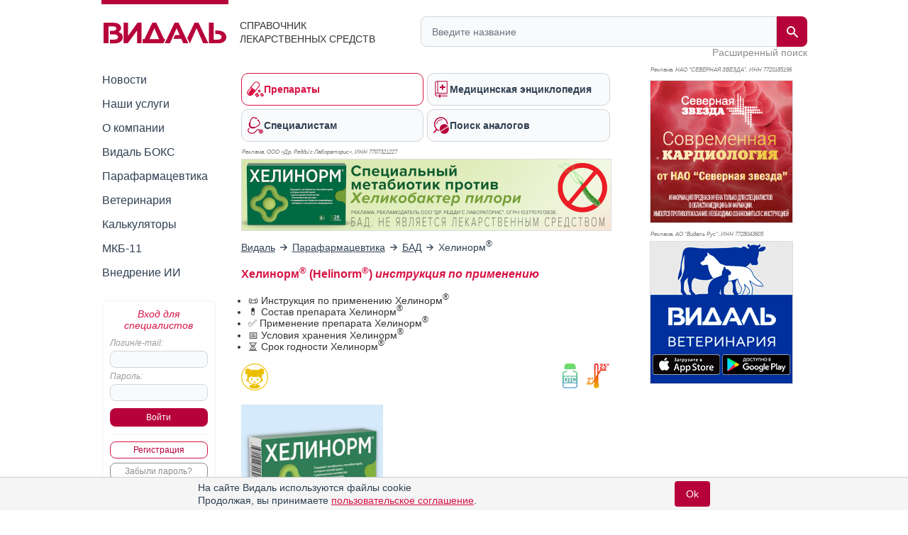

--- FILE ---
content_type: text/html; charset=UTF-8
request_url: https://www.vidal.ru/drugs/helinorm__44015
body_size: 26036
content:
<!DOCTYPE html>

<html lang="ru" prefix="og: https://ogp.me/ns#">
<head>
            <title>Хелинорм инструкция по применению: показания, противопоказания, побочное действие – описание Helinorm капсулы 200 мг: 28 шт. (44015) - справочник препаратов и лекарств</title>
    
    <meta charset="UTF-8"/>
                                                                            <meta name="robots" content="index, follow"/>
                                        
            <meta name="viewport" content="width=1008">
        <link rel="canonical" href="https://www.vidal.ru/drugs/helinorm__44015"/>

    <link rel="apple-touch-icon" sizes="120x120" href="/apple-touch-icon-120x120.png">
    <link rel="apple-touch-icon" sizes="180x180" href="/apple-touch-icon.png">
    <link rel="apple-touch-icon" sizes="152x152" href="/apple-touch-icon-152x152.png">
    <link rel="apple-touch-icon" sizes="144x144" href="/apple-touch-icon-144x144.png">
    <link rel="apple-touch-icon" sizes="114x114" href="/apple-touch-icon-114x114.png">
    <link rel="apple-touch-icon" sizes="76x76" href="/apple-touch-icon-76x76.png">
    <link rel="apple-touch-icon" sizes="72x72" href="/apple-touch-icon-72x72.png">

    <link rel="icon" type="image/png" sizes="32x32" href="/favicon-32x32.png">
    <link rel="icon" type="image/png" sizes="16x16" href="/favicon-16x16.png">
    <link rel="manifest" href="/site.webmanifest">
    <link rel="mask-icon" href="/safari-pinned-tab.svg" color="#b70039">
    <meta name="msapplication-TileColor" content="#ffffff">
            <meta name="theme-color" content="#d71344">
        <link rel="shortcut icon" href="/favicon.ico?v21"/>

                    <meta name="description" content="Хелинорм, капсулы 200 мг. Показания, противопоказания, режим дозирования, побочное действие, передозировка, лекарственное взаимодействие КРАФТ ГРУПП"/>

                <meta name="keywords" content=""/>
        
        <meta property="og:type" content="website"/>
        <meta property="og:site_name" content="Видаль Россия"/>
        <meta property="og:locale" content="ru_RU">
        <meta property="og:url" content="https://www.vidal.ru/drugs/helinorm__44015">
        <meta property="og:image:secure_url" content="https://www.vidal.ru/bundles/appwebmain/images/share/vidal.jpg">
        <meta property="twitter:card" content="summary_large_image" />
        <meta property="twitter:image" content="https://www.vidal.ru/bundles/appwebmain/images/share/vidal.jpg" />

                    
            
    <meta property="og:image" content="https://www.vidal.ru/bundles/appwebmain/images/share/vidal.jpg">
    <meta content="Хелинорм" property="og:title">
    <meta content="Хелинорм, капсулы 200 мг. Показания, противопоказания, режим дозирования, побочное действие, передозировка, лекарственное взаимодействие КРАФТ ГРУПП" property="og:description">

        
        <!--[if lt IE 9]>
        <link rel="stylesheet" type="text/css" href="/bundles/appwebmain/stylesheets/old_ie.css?v21"/>
        <![endif]-->

                                    <link rel="stylesheet" href="/build/css/appDesktop.e0951bb3.css?v21">
                    
        
        <style>
            .color-black {
                color: black !important;
            }

            .no-hover {
                text-decoration: none !important;
            }

            .no-hover:hover {
                text-decoration: none !important;
            }
            #wrapper #yad_right * {
                font-size: 12px !important;
            }

            /* доп кнопки справа */
            #fixed-right {
                display:     flex;
                flex-direction: column;
                align-items: center;
                z-index:     998;
                position:    fixed;
                width:       130px;
                margin-bottom: 5px;
                margin-right: 5px;
                top: auto;
                left: auto;
                right: 20px;
                bottom: 20px;
            }

            #fixed-right .btn-buy {
                opacity: 0.8;
                transition: all 500ms;
            }

            #fixed-right .btn-buy-hidden {
                visibility: hidden;
                opacity: 0;
                transition: all 500ms;
            }

            #fixed-right.fixed-right-no-cookie {
                margin-bottom: 60px !important;
            }
            
            #fixed-right > a {
                border-radius: 50px;
                -moz-border-radius: 50px;
                -webkit-border-radius: 50px;
                background: #a40e38;
            }
                    </style>
    
    <style type="text/css">
    .F7 {
        font-size: 11px !important;
    }
    .without-bullet {
        list-style-type:none;
    }
    .distributor, .infoPages {
        margin-top: 7px;
    }
    .relative {
        position: relative;
    }
    #dosage p img {
        max-height: 400px;
    }
    .mkb {
        margin-top: 6px;
        margin-bottom: 10px;
    }
    .mkb .products-table {
        display: none;
    }
    .division-link {
        display:         table-cell;
        vertical-align:  middle;
        height:          34px;
        padding:         0 24px 0 12px;
        border:          3px solid #eee;
        background:      #eee !important;
        text-decoration: none;
        font-weight:     bold;
        font-family:     'PT Sans Caption', sans-serif;
        font-size:       14px;
        background:      url(/bundles/appwebmain/images/down.png) no-repeat 98% 50%;
    }
    .portfolio-link {
        display:     inline-block;
        background:  #eee;
        font-weight: bold;
        padding:     1px 1px 0 10px;
        border:      2px solid #ddd;
    }
    .portfolio-link > span {
        display:        inline-block;
        vertical-align: top;
        margin:         7px 5px 0 0;
    }
    .portfolio-link:hover {
        border: 2px solid #bbb;
    }
    .closed-info {
        display: none;
    }
    .pictures a {
        display: inline-block;
    }
    /* stars */
    .stars {
        margin:           0 0 20px;
        background-color: beige;
        padding:          7px 8px 4px;
        overflow:         hidden;
    }
    .stars .images {
        float: left;
        width: 105px;
    }
    .stars .group {
        margin-left: 110px;
    }
    .stars > * {
        vertical-align: top;
    }
    .stars span {
        color: #2e3f51;
    }
    .stars img {
        width:   16px;
        display: inline-block;
    }
    h2 {
        display:     inline-block;
        margin:      0;
        font-weight: bold;
        color:       #2e3f51;
        font-size:   15px;
    }
    .vidal .pictures img {
        max-width: 200px !important;
    }
    #composition p {
        margin:10px 0;
    }

    .block-content td {
        min-width: 50px;
    }
</style>
    <style type="text/css">
        .analogs-full {
            display: flex;
            align-items: center;
            align-content: center;
            flex-wrap: wrap;
            justify-content: center;
            gap: 6px;
        }
        @media (max-width: 700px) {
            /*.analogs-full {*/
            /*    min-height: 115px;*/
            /*}*/
            /*.analog-without-interaction {*/
            /*    min-height: 75px;*/
            /*}*/
            /*.analog-without-analogs {*/
            /*    min-height: 75px;*/
            /*}*/
            .analog-without-analogs.analog-without-interaction {
                min-height: 40px;
            }
        }
        .market-block {
            width: 100%;
        }
        .market-block table tr td {
            font-size: 14px;
            padding:   5px 0;
        }
        .market-block table {
            width: 100%;
        }
        .market-price {
            width:      60px;
            text-align: right;
        }
        .market-basket {
            width:      80px;
            text-align: right;
        }
        .market-title {
            text-transform: uppercase;
            color:          #D71344;
            padding:        5px 0;
        }
        .market-organization {
            width: 180px;
        }
        .mkb {
            margin-top: 6px;
        }
        .mkb .products-table {
            display: none;
        }
    </style>

    <script>
        let vidalReadyCallbacks = []
        let vidalCompleteCallbacks = []

        function vidalReady(fn) {
          vidalReadyCallbacks.push(fn)
        }
        function vidalComplete(fn) {
            vidalCompleteCallbacks.push(fn)
        }
    </script>

    <script type="application/ld+json"> {
    "@context": "http://schema.org",
    "@type": "WebSite",
    "url": "https://www.vidal.ru/drugs/helinorm__44015",
    "potentialAction": {
        "@type": "SearchAction",
        "target": "https://www.vidal.ru/search?t=all&bad=on&q={search_term_string}",
        "query-input": "required name=search_term_string"
    }
} </script> <script type="application/ld+json"> {
    "@context": "http://schema.org",
    "@type": "Organization",
    "name": "Видаль",
    "alternateName": "Справочник лекарственных препаратов Видаль",
    "url": "https://www.vidal.ru/drugs/helinorm__44015",
    "sameAs": [
        "https://vk.com/vidalru",
        "https://ok.ru/group/57622762815528",
        "https://vidalru.livejournal.com/",
        "https://vidalru.blogspot.com/"
    ],
    "contactPoint": [{
        "@type": "ContactPoint",
        "telephone": "+7-499-975-12-53",
        "contactType": "customer support"
    }],
    "logo": "https://www.vidal.ru/bundles/appwebmain/images/vidal.png"
} </script>
    <script type="application/ld+json"> {
            "@context": "https://schema.org",
            "@type": "BreadcrumbList",
            "itemListElement":
            [
                                                    {
                "@type": "ListItem",
                "position": 1,
                "item":
                {
                    "@id": "https://www.vidal.ru/",
                    "name": "✅Видаль"
                }
            },                                                            {
                "@type": "ListItem",
                "position": 2,
                "item":
                {
                    "@id": "https://www.vidal.ru/drugs/products/parapharm",
                    "name": "✅Парафармацевтика"
                }
            },                                                            {
                "@type": "ListItem",
                "position": 3,
                "item":
                {
                    "@id": "https://www.vidal.ru/drugs/products/b",
                    "name": "✅БАД"
                }
            }                                                                            ]
        }
    </script>

    <script>window.yaContextCb = window.yaContextCb || []</script>

     </head>

<body>



 
<div id="wrapper" class="wrapper " style="position: relative;">

                                <i></i>
                    
    <div class="mobile_menu">
    <div class="mobile_menu_icon">
        <div></div>
        <div></div>
        <div></div>
        <div></div>
    </div>
    <div class="mobile_menu_search">
        <div class="header__search">
    <form class="header__search-form" method="get" action="/search">
        <input type="hidden" name="t" value="all">
        <input type="hidden" name="bad" value="on">
        <input type="text" class="header__search-input" name="q" autocomplete="off"
               placeholder="Введите название"
               value="">
        <button class="header__search-submit" type="submit">
            <span class="header__search-submit-icon"></span>
        </button>
        <button class="header__search-clear" type="button">
            <svg fill="#ED3C5E" viewBox="0 0 256 256" xml:space="preserve" xmlns="http://www.w3.org/2000/svg"><path d="M137.051,128l75.475-75.475c2.5-2.5,2.5-6.551,0-9.051s-6.551-2.5-9.051,0L128,118.949L52.525,43.475  c-2.5-2.5-6.551-2.5-9.051,0s-2.5,6.551,0,9.051L118.949,128l-75.475,75.475c-2.5,2.5-2.5,6.551,0,9.051  c1.25,1.25,2.888,1.875,4.525,1.875s3.275-0.625,4.525-1.875L128,137.051l75.475,75.475c1.25,1.25,2.888,1.875,4.525,1.875  s3.275-0.625,4.525-1.875c2.5-2.5,2.5-6.551,0-9.051L137.051,128z"></path></svg>
        </button>
    </form>
    <a class="header__search-link" href="/drugs">Расширенный поиск</a>
</div>
    </div>
    <div class="mobile_menu_auth"></div>
</div>

<script type="text/javascript">
  vidalReady(function () {
    document.querySelector('.mobile_menu_icon')
      .addEventListener('click', () => {
        gaSend('send', 'event', 'Меню: мобильная версия', 'click')
      })
  })
</script>

            <div class="header">
    <div class="header__logo">
        <a href="/" class="header__logo-link">
            <img src="/bundles/appwebmain/images/vidal-logo-rus.svg?v21" alt="Vidal Logo" width="173" height="36.9">
        </a>
        <div class="header__logo__content">
            Справочник лекарственных средств
        </div>
    </div>
    <div class="header__description">
        <div class="header__description__content">
            СПРАВОЧНИК<br/>ЛЕКАРСТВЕННЫХ СРЕДСТВ
        </div>
    </div>
    <div class="header__search">
    <form class="header__search-form" method="get" action="/search">
        <input type="hidden" name="t" value="all">
        <input type="hidden" name="bad" value="on">
        <input type="text" class="header__search-input" name="q" autocomplete="off"
               placeholder="Введите название"
               value="">
        <button class="header__search-submit" type="submit">
            <span class="header__search-submit-icon"></span>
        </button>
        <button class="header__search-clear" type="button">
            <svg fill="#ED3C5E" viewBox="0 0 256 256" xml:space="preserve" xmlns="http://www.w3.org/2000/svg"><path d="M137.051,128l75.475-75.475c2.5-2.5,2.5-6.551,0-9.051s-6.551-2.5-9.051,0L128,118.949L52.525,43.475  c-2.5-2.5-6.551-2.5-9.051,0s-2.5,6.551,0,9.051L118.949,128l-75.475,75.475c-2.5,2.5-2.5,6.551,0,9.051  c1.25,1.25,2.888,1.875,4.525,1.875s3.275-0.625,4.525-1.875L128,137.051l75.475,75.475c1.25,1.25,2.888,1.875,4.525,1.875  s3.275-0.625,4.525-1.875c2.5-2.5,2.5-6.551,0-9.051L137.051,128z"></path></svg>
        </button>
    </form>
    <a class="header__search-link" href="/drugs">Расширенный поиск</a>
</div>
</div>
    
    <div class="mobile_menu_content">
    <div class="mobile_menu_hidden">
        <div class="section-menu">
	<a href="/drugs"  class="section-menu__item active">
		<span class="section-menu__item-icon section-menu__item-icon--drugs"></span>
		<span class="section-menu__item-description">Препараты</span>
	</a>
	<a href="/encyclopedia"
	   class="section-menu__item">
		<span class="section-menu__item-icon section-menu__item-icon--articles"></span>
		<span class="section-menu__item-description">Медицинская энциклопедия</span>
	   </a>
	<a href="/vracham" class="section-menu__item">
		<span class="section-menu__item-icon section-menu__item-icon--specialists"></span>
		<span class="section-menu__item-description">Специалистам</span>
	</a>
	<a href="/analog"
	   class="section-menu__item">
		<span class="section-menu__item-icon section-menu__item-icon--analogs"></span>
		<span class="section-menu__item-description">Поиск аналогов</span>
	</a>
</div>
        <div class="mobile_menu_wrap">
            <ul class="sidebar-menu ul">
    <li>
        <a href="/novosti"
           class="">Новости</a>
    </li>
    <li>
        <a href="/services"
           class="">Наши услуги</a>
    </li>
    <li>
        <a href="/about"
           class="">О компании</a>
    </li>
    <li>
        <a href="/vidalbox"
           class=" vidalbox-menu">Видаль БОКС</a>
    </li>
    <li>
        <a href="/drugs/products/parapharm"
           class="">Парафармацевтика</a>
    </li>
            <li class="left-sub-menu-parent">
                
        <a href="/veterinar"
           class="">Ветеринария</a>

            </li>
    <li>
        <a href="/calculators" class="">Калькуляторы</a>
    </li>
    <li>
        <a href="/mkb11" class="">МКБ-11</a>
    </li>

    <li>
        <a href="/about/vidal-ai" class="">Внедрение ИИ</a>
    </li>
</ul>
        </div>
    </div>

    <div class="mobile-auth-popup sliding-popup sliding-popup--hidden">
        <div class="sliding-popup__handle-wrap">
            <div class="sliding-popup__handle"></div>
        </div>
        <div class="mobile-auth-popup__content">
                <div class="auth auth-main">
                    <form id="mobile_auth_form" action="/login" method="POST">
    <div class="auth-info raspberry">Вход для специалистов</div>

    <div class="auth-username">
        <label for="mobile_username" class="form_label">Логин/e-mail:</label>
        <input type="text" id="mobile_username" class="username" name="username" required="required"/>
    </div>

    <div class="auth-password">
        <label for="mobile_password" class="form_label">Пароль:</label>
        <input type="password" id="mobile_password" class="username" name="password" autocomplete="off" required="required"/>
    </div>

    <div class="auth-submit">
        <input type="submit" class="base-button" value="Войти"/>
    </div>
        <div class="auth-fail-message red">Неверный логин<br/> или пароль</div>
</form>

<script type="text/javascript">
    vidalReady(() => {
        document.querySelector('#mobile_username').addEventListener('keypress', e => {
            if (e.keyCode === 13) {
                e.preventDefault()
                document.querySelector('#mobile_password').focus();
            }
        });

        document.querySelector('#mobile_password').addEventListener('keypress', e => {
            if (e.keyCode === 13) {
                document.querySelector('#mobile_auth_form').submit();
            }
        });
    });
</script>
            <div class="go-registration">
    <a class="base-button base-button--light" href="/registration">Регистрация</a>
    <a href="/password-reset" class="base-button base-button--gray">Забыли пароль?</a>
</div>
            </div>

            </div>
    </div>
                
    </div>

            <table class="middle">
            <tr>
                <td class="left-sidebar">
                    
<ul class="sidebar-menu ul">
    <li>
        <a href="/novosti"
           class="">Новости</a>
    </li>
    <li>
        <a href="/services"
           class="">Наши услуги</a>
    </li>
    <li>
        <a href="/about"
           class="">О компании</a>
    </li>
    <li>
        <a href="/vidalbox"
           class=" vidalbox-menu">Видаль БОКС</a>
    </li>
    <li>
        <a href="/drugs/products/parapharm"
           class="">Парафармацевтика</a>
    </li>
            <li class="left-sub-menu-parent">
                
        <a href="/veterinar"
           class="">Ветеринария</a>

            </li>
    <li>
        <a href="/calculators" class="">Калькуляторы</a>
    </li>
    <li>
        <a href="/mkb11" class="">МКБ-11</a>
    </li>

    <li>
        <a href="/about/vidal-ai" class="">Внедрение ИИ</a>
    </li>
</ul>

    <div class="auth auth-main">
                    <form id="desktop_auth_form" action="/login" method="POST">
    <div class="auth-info raspberry">Вход для специалистов</div>

    <div class="auth-username">
        <label for="desktop_username" class="form_label">Логин/e-mail:</label>
        <input type="text" id="desktop_username" class="username" name="username" required="required"/>
    </div>

    <div class="auth-password">
        <label for="desktop_password" class="form_label">Пароль:</label>
        <input type="password" id="desktop_password" class="username" name="password" autocomplete="off" required="required"/>
    </div>

    <div class="auth-submit">
        <input type="submit" class="base-button" value="Войти"/>
    </div>
        <div class="auth-fail-message red">Неверный логин<br/> или пароль</div>
</form>

<script type="text/javascript">
    vidalReady(() => {
        document.querySelector('#desktop_username').addEventListener('keypress', e => {
            if (e.keyCode === 13) {
                e.preventDefault()
                document.querySelector('#desktop_password').focus();
            }
        });

        document.querySelector('#desktop_password').addEventListener('keypress', e => {
            if (e.keyCode === 13) {
                document.querySelector('#desktop_auth_form').submit();
            }
        });
    });
</script>
            <div class="go-registration">
    <a class="base-button base-button--light" href="/registration">Регистрация</a>
    <a href="/password-reset" class="base-button base-button--gray">Забыли пароль?</a>
</div>
            </div>

    

                                            
                                    
        
    
<div id="banners_group_7" ></div>

<script type="text/javascript">
    vidalComplete(() => {
        var url = "/banner-render/7/0/0/0/1/1/0?ProductID=44015&isLogged=0&fromProductID=44015&ipFrom=&cityFrom=&branding=0&infoPageId=0";

        vidalSendPost(
            url,
            '',
            html => {
                document.querySelector('#banners_group_7').innerHTML = html;
                document.querySelectorAll('#banners_group_7 .banner-link').forEach(banner => {
                    vidalWatchBannerScrollInViewport(banner)
                    if(banner.getAttribute('data-gaShowEventEnabled')) {
                        gaSend('send', 'event', 'Показ баннера: ' + banner.getAttribute('data-title'), 'show', banner.getAttribute('data-link'));

                        const showEvent = banner.getAttribute('data-showEvent');
                        if (showEvent.length) {
                            gaSend('send', 'event', showEvent, 'click', banner.getAttribute('data-link'));
                        }
                    }

                    if(banner.getAttribute('data-yandexGoalEnabled') && banner.getAttribute('data-yandexGoalName')) {
                      reachYandexMetrikaGoal(banner.getAttribute('data-yandexGoalName'));
                    }
                });

                vidalSendBannerShowStatistic('#banners_group_7 .banner a')
            }
        );
    })

    vidalReady(() => {
        document.body.addEventListener('click', e => {
            const banner = e.target.closest('#banners_group_7 .banner-link');
            if (!banner) {
              return
            }

            if(banner.getAttribute('data-gaClickEventEnabled')) {
                gaSend('send', 'event', 'Клик баннера: ' + banner.getAttribute('data-title'), 'click', banner.getAttribute('data-link'));

                const clickEvent = banner.getAttribute('data-clickEvent');
                if (clickEvent.length) {
                    gaSend('send', 'event', clickEvent, 'click', banner.getAttribute('data-link'));
                }

            }

            if(banner.getAttribute('data-yandexGoalClickEnabled') && banner.getAttribute('data-yandexGoalNameClick')) {
              reachYandexMetrikaGoal(banner.getAttribute('data-yandexGoalNameClick'));
            }

            vidalOnBannerClick(banner.getAttribute('data-id'));
        });
    });
</script>
    
<style>
    </style>

<script type="text/javascript">
</script>
                </td>
                <td class="main main-layout">
                                                                        <div class="section-menu">
	<a href="/drugs"  class="section-menu__item active">
		<span class="section-menu__item-icon section-menu__item-icon--drugs"></span>
		<span class="section-menu__item-description">Препараты</span>
	</a>
	<a href="/encyclopedia"
	   class="section-menu__item">
		<span class="section-menu__item-icon section-menu__item-icon--articles"></span>
		<span class="section-menu__item-description">Медицинская энциклопедия</span>
	   </a>
	<a href="/vracham" class="section-menu__item">
		<span class="section-menu__item-icon section-menu__item-icon--specialists"></span>
		<span class="section-menu__item-description">Специалистам</span>
	</a>
	<a href="/analog"
	   class="section-menu__item">
		<span class="section-menu__item-icon section-menu__item-icon--analogs"></span>
		<span class="section-menu__item-description">Поиск аналогов</span>
	</a>
</div>
                        
                                                                                        

    <div id="banners_group_13">
        



    
                
            
                
        
                                        
        
                        
                        
                        
                        
        
        
        
                        
                
                                                        
        
        

                            
                                                                                        
                                                                                                                                    
                                <!--noindex-->

                                                                
                                                                
                                <div id="banner_1173" class="banner banner-"
                                     style="width:520px; height:100px; margin-bottom:25px;   ">

                                                                            <div class="banner-comment banner-comment-" style="font-size: 8px">
                                                                                            Реклама. ООО «Др. Редди’с Лабораторис», ИНН&nbsp;770<div style='display: none'>&nbsp;</div>7321227
                                                                                    </div>
                                    
                                                                        
                                                                        
                                    <a href="https://www.ozon.ru/product/helinorm-spetsialnyy-metabiotik-protiv-helikobakter-pilori-dlya-umensheniya-kolichestva-helikobakter-161994251/?utm_source=vidal&amp;utm_medium=category_helicobacter_pylori&amp;utm_campaign=vendor_org_1441972_vidal&amp;erid=2SDnjcAKUzJ"
                                       class="banner-link"
                                       target="_blank"
                                       data-clickEvent="1173-helinorm-atc-click"
                                       data-showEvent="1173-helinorm-atc-show"
                                       data-scrollEvent="1173-helinorm-atc-scroll"
                                       data-gaShowEventEnabled="1"
                                       data-gaClickEventEnabled="1"
                                       data-gaScrollEventEnabled="1"
                                       data-yandexGoalEnabled=""
                                       data-yandexGoalClickEnabled=""
                                       data-yandexGoalScrollEnabled=""
                                       data-yandexGoalName=""
                                       data-yandexGoalNameClick=""
                                       data-yandexGoalNameScroll=""
                                       data-title="Хелинорм АТХ - 010925-310326"
                                       data-link="https://www.ozon.ru/product/helinorm-spetsialnyy-metabiotik-protiv-helikobakter-pilori-dlya-umensheniya-kolichestva-helikobakter-161994251/?utm_source=vidal&amp;utm_medium=category_helicobacter_pylori&amp;utm_campaign=vendor_org_1441972_vidal&amp;erid=2SDnjcAKUzJ"
                                       data-group="banner_1173"
                                       data-id="1173"
                                       data-data="https://www.ozon.ru/product/helinorm-spetsialnyy-metabiotik-protiv-helikobakter-pilori-dlya-umensheniya-kolichestva-helikobakter-161994251/?utm_source=vidal&amp;utm_medium=category_helicobacter_pylori&amp;utm_campaign=vendor_org_1441972_vidal&amp;erid=2SDnjcAKUzJ"
                                       rel=""
                                       style="width:520px; height:100px; ">

                                                                                                                                <img
                                                                                                    src="/upload/banner/helinorm-520x100-x2-010925.jpg"
                                                
                                                alt="БАД для восстановления микрофлоры желудка"
                                                style="width:520px; height:100px"/>
                                            
                                                                            </a>

                                                                                                        </div>

                                
                                                                    <script type="text/javascript">
                                        vidalComplete(function() {
                                                                                            gaSend('send', 'event', 'Показ баннера: Хелинорм АТХ - 010925-310326', 'show', 'https://www.ozon.ru/product/helinorm-spetsialnyy-metabiotik-protiv-helikobakter-pilori-dlya-umensheniya-kolichestva-helikobakter-161994251/?utm_source=vidal&amp;utm_medium=category_helicobacter_pylori&amp;utm_campaign=vendor_org_1441972_vidal&amp;erid=2SDnjcAKUzJ');
                                            
                                            
                                                                                            gaSend('send', 'event', '1173-helinorm-atc-show', 'click', 'https://www.ozon.ru/product/helinorm-spetsialnyy-metabiotik-protiv-helikobakter-pilori-dlya-umensheniya-kolichestva-helikobakter-161994251/?utm_source=vidal&amp;utm_medium=category_helicobacter_pylori&amp;utm_campaign=vendor_org_1441972_vidal&amp;erid=2SDnjcAKUzJ');
                                            
                                            document.querySelectorAll('#banner_1173 .banner-link').forEach(item => {
                                              vidalWatchBannerScrollInViewport(item)
                                            })

                                            document.querySelectorAll('#banner_1173 .banner-link')
                                              .forEach(item => item.addEventListener('click', () => {
                                                                                                gaSend('send', 'event', 'Клик баннера: Хелинорм АТХ - 010925-310326', 'click', 'https://www.ozon.ru/product/helinorm-spetsialnyy-metabiotik-protiv-helikobakter-pilori-dlya-umensheniya-kolichestva-helikobakter-161994251/?utm_source=vidal&amp;utm_medium=category_helicobacter_pylori&amp;utm_campaign=vendor_org_1441972_vidal&amp;erid=2SDnjcAKUzJ');
                                                
                                                                                                gaSend('send', 'event', '1173-helinorm-atc-click', 'click', 'https://www.ozon.ru/product/helinorm-spetsialnyy-metabiotik-protiv-helikobakter-pilori-dlya-umensheniya-kolichestva-helikobakter-161994251/?utm_source=vidal&amp;utm_medium=category_helicobacter_pylori&amp;utm_campaign=vendor_org_1441972_vidal&amp;erid=2SDnjcAKUzJ');
                                                
                                                                                                vidalOnBannerClick('1173');
                                            }))
                                        });
                                    </script>
                                
                                
                                
                                <!--/noindex-->
                                                                                                                                                
        </div>
    <style>
        #banners_group_13 {
            margin: 0px;
            margin-top: 15px;
            margin-bottom: 15px;
        }

        @media (min-width: 950px){
            #banners_group_13 .banner {
                margin: 0px;
            }
        }

        @media (max-width: 350px){
            #banners_group_13 {
                margin-left: -7px !important;
                width: 305px !important;
            }

            #banners_group_13 .banner-link img {
                width: 312px !important;
            }
        }
    </style>
                                                                                    
                                <div class="breadcrumbs">
                                                        <div>
                        <a href="/">
                            <span>Видаль</span>
                        </a>
                    </div>
                
                                    <i></i>
                                                                                    <div>
                        <a href="/drugs/products/parapharm">
                            <span>Парафармацевтика</span>
                        </a>
                    </div>
                
                                    <i></i>
                                                                                    <div>
                        <a href="/drugs/products/b">
                            <span>БАД</span>
                        </a>
                    </div>
                
                                    <i></i>
                                                                                    <span>Хелинорм<SUP>&reg;</SUP></span>
                
                                        </div>

    <style>
        @media (max-width: 600px) {
            .breadcrumbs {
                padding-bottom: 10px;
                overflow: auto;
                overflow-y: hidden;
                white-space: nowrap;
            }
        }

        @media (max-width: 550px) {
            .breadcrumbs {
                max-width: 500px
            }
        }

        @media (max-width: 500px) {
            .breadcrumbs {
                max-width: 460px
            }
        }

        @media (max-width: 480px) {
            .breadcrumbs {
                max-width: 440px
            }
        }

        @media (max-width: 460px) {
            .breadcrumbs {
                max-width: 420px
            }
        }

        @media (max-width: 440px) {
            .breadcrumbs {
                max-width: 400px
            }
        }

        @media (max-width: 420px) {
            .breadcrumbs {
                max-width: 380px
            }
        }

        @media (max-width: 400px) {
            .breadcrumbs {
                max-width: 360px
            }
        }

        @media (max-width: 380px) {
            .breadcrumbs {
                max-width: 340px
            }
        }

        @media (max-width: 360px) {
            .breadcrumbs {
                max-width: 320px
            }
        }

        @media (max-width: 340px) {
            .breadcrumbs {
                max-width: 300px
            }
        }

        @media (max-width: 320px) {
            .breadcrumbs {
                max-width: 300px
            }
        }

    </style>

                                                <div class="content">
                                <div id="vidal" class="vidal">
        
    
                
                                                                
    
    <script type="application/ld+json">
    {
        "@context": "http://schema.org",
        "@type": "Article",
        "mainEntityOfPage": {
            "@type": "WebPage",
            "@id": "https://www.vidal.ru/drugs/helinorm__44015"
        },
        "headline": "Хелинорм®  (Helinorm®)                                             инструкция по применению",
        "publisher": {
            "@type": "Organization",
            "name": "Видаль",
            "logo": {
                "@type": "ImageObject",
                "url": "https://www.vidal.ru/bundles/appwebmain/images/vidal.png",
                "width": 700,
                "height": 482
            }
        },
                "image": {
            "@type": "ImageObject",
            "url": "https://www.vidal.ru/upload/products/34386-helinorm.jpg"
        },
                "description": "Владелец регистрационного удостоверения
                            
                        
                
                    КРАФТ ГРУПП, ООО
                                    (Россия)
                                            
                    
                
                            
                Контакты для обращений
                                                        
                        ДР. РЕДДИ`С ЛАБОРАТОРИС ЛТД.
                                            (Индия)
                                                
            


            
        
    
                    Лекарственная форма
            
    
    
        
    
        
                            БАД
                    
        
            Хелинорм®
        
        
            
                                    Капсулы 200 мг: 28 шт.
                            
            рег. №: AM.01.07.01.003.R.000334.03.24
                                    от 19.03.24
                                                    - Бессрочно
                            
            
                    
    

    

            
            Форма выпуска, упаковка и состав
             продукта             Хелинорм®Капсулы массой 324 мг.1 капс.инактивированные бактерии пробиотического штамма Lactobacillus reuteri DSM 17648200 мгВспомогательные вещества: лактоза (носитель), компоненты капсулы: желатин, титана диоксид (E171) (краситель)*; кремния диоксид (E551) (антислеживающий агент).* для капсул белого цвета.14 шт. – блистеры (2) - пачки картонные.                                
                                    Групповая принадлежность:
                        
                
                    БАД для восстановления микрофлоры желудка
                
            
            
        
        Свойства
        Биологически активная добавка к пище Хелинорм® - инновационное средство для борьбы с бактериями Хеликобактер пилори (Helicobacter pylori), основной причиной язвы и гастрита.Хеликобактер пилори - это патогенная бактерия, которой инфицировано более 50% населения всего мира*. Инфицирование Хеликобактер пилори может привести к воспалению слизистой желудка и двенадцатиперстной кишки.Многие случаи язв желудка и двенадцатиперстной кишки, гастритов, дуоденитов, рака желудка этиологически связаны с инфекцией Хеликобактер пилори. В результате многолетних исследований немецкие ученые открыли особенный штамм лактобактерий, который обладает специфическим антихеликобактерным действием. Именно он является действующим началом средства Хелинорм®.Особенность данных лактобактерий состоит в том, что они распознают поверхностные рецепторы клеточной стенки Хеликобактер пилори и связываются с ними. Образуются так называемые коагрегаты, которые естественным образом, через желудочно-кишечный тракт, выводятся из организма. В результате снижается уровень Хеликобактер пилори в организме, что способствует уменьшению риска возникновения заболеваний желудка и двенадцатиперстной кишки.Хелинорм® является метабиотиком (содержит не живые бактерии, а их метаболиты, в данном случае - метаболиты лактобактерий), поэтому, попадая в желудок, начинает действовать сразу и способствует:уменьшению количества Хеликобактер пилори (Helicobacter pylori) в желудке; снижению риска возникновения язвы и гастрита; устранению дискомфорта в желудке и улучшению пищеварения; поддержке баланса микрофлоры желудка. 
    
    
        Область применения
                             продукта                 Хелинорм®
                    
        
            в качестве биологически активной добавки к пище - содержащей метаболиты пробиотического штамма лактобактерий (в т.ч. нуклеотиды). 
        
    
    
        Открыть список кодов МКБ
        
            
                
                    Код МКБ-10
                    Показание
                
                                                                            
                        E63
                        Другие виды недостаточности питания
                    
                            

                    
    


    
        Рекомендации по применению
        
            Внутрь, во время еды.Взрослым - по 1 капсуле 2 раза/сут, детям старше 6 лет - по 1 капсуле 1 раз/сут. Продолжительность приема - 4 недели.
        
    


    
        Противопоказания
        
            индивидуальная непереносимость компонентов продукта.
        
    
    
        Особые указания
        
            Биологически активная добавка к пище. Не является лекарственным средством.Перед применением рекомендуется проконсультироваться с врачом. Перед применением БАД детьми - с врачом-педиатром.
        
    


    
            
            Условия реализации
            
                Места реализации определяются национальным законодательством государств-членов Евразийского экономического союза.
            
        
    
    
        
            Условия хранения              продукта             Хелинорм®
        
        
            Продукт следует хранить в сухом, недоступном для детей месте при температуре не выше 25°С. 
        
    

    
        
            Срок годности              продукта             Хелинорм®
            
        
            Срок годности - 3 года.
        
    




    vidalReady(function() {
        document.querySelectorAll(a.mkb-11-link).forEach(item =&gt; {
            const code = item.getAttribute(data-code)

            if (code) {
                item.setAttribute(href, /drugs/mkb11/ + code)
            }
        })
    });" ,
        "about": [
            "Препараты"
        ],
        "isPartOf": [
            "Препараты"
        ]
    }
    </script>


    <div class="schema">
        <h1>                                                        Хелинорм<SUP>&reg;</SUP>  (Helinorm<SUP>&reg;</SUP>)                                             <span style="color:#d71344">инструкция по применению</span>
                                                            </h1>

        <ul style="margin: 0px; padding: 0px; padding-left: 10px;">
    <li>&#128220; Инструкция по применению Хелинорм<SUP>&reg;</SUP></li>
<li>&#128138; Состав препарата Хелинорм<SUP>&reg;</SUP></li>
<li>&#9989; Применение препарата Хелинорм<SUP>&reg;</SUP></li>
    <li>&#128197; Условия хранения Хелинорм<SUP>&reg;</SUP></li>
    <li>&#9203; Срок годности Хелинорм<SUP>&reg;</SUP></li>
</ul>
<br/>

        
            

	        
    
<div id="banners_group_11" ></div>

<script type="text/javascript">
    vidalComplete(() => {
        var url = "/banner-render/11/0/0/0/1/1/0?ProductID=44015&isLogged=0&fromProductID=0&ipFrom=&cityFrom=&branding=0&infoPageId=0";

        vidalSendPost(
            url,
            '',
            html => {
                document.querySelector('#banners_group_11').innerHTML = html;
                document.querySelectorAll('#banners_group_11 .banner-link').forEach(banner => {
                    vidalWatchBannerScrollInViewport(banner)
                    if(banner.getAttribute('data-gaShowEventEnabled')) {
                        gaSend('send', 'event', 'Показ баннера: ' + banner.getAttribute('data-title'), 'show', banner.getAttribute('data-link'));

                        const showEvent = banner.getAttribute('data-showEvent');
                        if (showEvent.length) {
                            gaSend('send', 'event', showEvent, 'click', banner.getAttribute('data-link'));
                        }
                    }

                    if(banner.getAttribute('data-yandexGoalEnabled') && banner.getAttribute('data-yandexGoalName')) {
                      reachYandexMetrikaGoal(banner.getAttribute('data-yandexGoalName'));
                    }
                });

                vidalSendBannerShowStatistic('#banners_group_11 .banner a')
            }
        );
    })

    vidalReady(() => {
        document.body.addEventListener('click', e => {
            const banner = e.target.closest('#banners_group_11 .banner-link');
            if (!banner) {
              return
            }

            if(banner.getAttribute('data-gaClickEventEnabled')) {
                gaSend('send', 'event', 'Клик баннера: ' + banner.getAttribute('data-title'), 'click', banner.getAttribute('data-link'));

                const clickEvent = banner.getAttribute('data-clickEvent');
                if (clickEvent.length) {
                    gaSend('send', 'event', clickEvent, 'click', banner.getAttribute('data-link'));
                }

            }

            if(banner.getAttribute('data-yandexGoalClickEnabled') && banner.getAttribute('data-yandexGoalNameClick')) {
              reachYandexMetrikaGoal(banner.getAttribute('data-yandexGoalNameClick'));
            }

            vidalOnBannerClick(banner.getAttribute('data-id'));
        });
    });
</script>
	
        

                            
<div class="conditions ">
            <div>
            
            
            
            
                            <a href="#child" class="smooth-scroll" >
                    <div class="tooltip">
                        <img width="38" height="38" alt="C осторожностью применяется у детей"
                             src="/product-icon/conditions/child-y.svg" />
                        <span class="tooltip-text">C осторожностью применяется у детей</span>
                    </div>
                </a>
            
            
                    </div>
        <div>
        
            <div class="tooltip">
            <img width="35" height="35"
                 alt="Без рецепта"
                 class="small"
                 src="/product-icon/conditions/otc.svg"
            />
            <span class="tooltip-text">Без рецепта</span>
        </div>

        
        
        
                                    <a href="#storage_conditions" class="smooth-scroll">
            
                            <div class="tooltip">
            
                            <img class="small" width="35" height="35" alt="от 2 до 25 °С"
                     src="/product-icon/temperature/2-25.svg" />
            
                            <span class="tooltip-text">Температура хранения: от 2 до 25 °С</span>
                </div>
            
                            </a>
                        </div>
</div>
        
                
        

            


                
        
    <div class="pictures block">
                                                                                        
                <a href="/upload/products/34386-helinorm.jpg?v=1766408688">
                    <img src="/upload/products/34386-helinorm.jpg?v=1766408688" alt="Хелинорм инструкция по применению" title="Хелинорм инструкция по применению"
                         width="500"                            height="500"                    />
                </a>
                        </div>

                    





    
        <div class="anons relative">
            
                                                            <div class="anons-head">
                        <span>Описание биологически активной добавки</span>

                                                    <span class="anons-product">Хелинорм<SUP>&reg;</SUP></span>
                                                            <span>(Helinorm<SUP>&reg;</SUP>)</span>
                                                                        </div>
                    <div class="anons-content">
                                                    Основано на официально утвержденных материалах и подготовлено для электронного издания справочника Видаль 2025 года, дата обновления: 2025.08.07                                             </div>
                            
            </div>

            
            <nav class="navigation">
	<i></i>

	<ul class="navigation-items">
					<li><a href="#influence">Свойства</a></li>
		
					<li><a href="#indication">Область применения</a></li>
		
							<li><a href="#dosage">Рекомендации по применению</a></li>
		
				
							<li><a href="#contra">Противопоказания</a></li>
		
				
							<li><a href="#special">Особые указания</a></li>
				                            <li><a href="#storage_conditions">Условия хранения</a></li>
        
                            <li><a href="#storage_time">Срок годности</a></li>
        
							<li><a href="#pharm">Условия реализации</a></li>
		
                    <div><a href="#info-pages">Контакты для обращений</a></div>
        
			</ul>

        </nav>

<script type="text/javascript">
  vidalReady(function() {
    document.querySelectorAll('.conditions a, .navigation a').forEach(item => {
      item.addEventListener('click', () => {
        const selector = item.getAttribute('href')
        const el = document.querySelector(selector)
        el.classList.add('block-highlight');
        setTimeout(function() { el.classList.remove('block-highlight'); }, 2000);
      });
    })
  });
</script>
        
        <div>
                <div class="block firms">
                            <h2 class="block-head">
                                    Владелец регистрационного удостоверения:
                            </h2>
                        <div class="owners">
                <a href="/drugs/firm/8217" class="no-underline">
                    КРАФТ ГРУПП, ООО</a>
                                    <span class="small">(Россия)</span>
                                            </div>
                    
                
                            <div class="infoPages">
                <h2 class="block-head">Контакты для обращений:</h2><br/>
                                                        <a href="/drugs/company/19"
                       class="no-underline">
                        ДР. РЕДДИ`С ЛАБОРАТОРИС ЛТД.</a>
                                            <span class="small">(Индия)</span>
                                                </div>
            </div>


            <div class="block" id="forms">
        
    <h2 class="block-head">
                    Лекарственная форма
            </h2>
    <br/>
    <div class="block-content">
        <table class="products-table-short products-table" id="products">
    <tr>
        <td class="products-table-loz">
                            <span class="bads" title="Биологически активная добавка">БАД</span>
                    </td>
        <td class="products-table-name">
            Хелинорм<SUP>&reg;</SUP>
        </td>
        <td class="products-table-zip" style="max-width:inherit">
            <div>
                                    Капсулы 200 мг: 28 шт.
                            </div>
            <span>рег. №: AM.01.07.01.003.R.000334.03.24
                                    от 19.03.24
                                                    <i>- Бессрочно</i>
                            </span>
            
                    </td>
    </tr>
</table>
    </div>
</div>
            <div class="block" id="composition"><h2 class="block-head">
            Форма выпуска, упаковка и состав
             продукта             Хелинорм<SUP>&reg;</SUP></h2><br/><div class="block-content composition"><P><B><I>Капсулы</I></B> массой 324 мг.</P><div class='scroll'><div class='scroll'><TABLE width="100%" border="1"><TR><TD></TD><TD><B>1 капс.</B></TD></TR><TR><TD>инактивированные бактерии пробиотического штамма Lactobacillus reuteri DSM 17648</TD><TD>200 мг</TD></TR></TABLE></div></div><P><i class="pring">Вспомогательные вещества</i>: лактоза (носитель), компоненты капсулы: желатин, титана диоксид (E171) (краситель)*; кремния диоксид (E551) (антислеживающий агент).</P><P class="F7">* для капсул белого цвета.</P><P>14 шт. – блистеры (2) - пачки картонные.</P></div></div>
                                            <div class="block" id="clphgroup">
                                    <span class="block-head">Групповая принадлежность:</span>
                        <span class="block-content">
                <a href="/drugs/clinic-group/1872" class="no-underline">
                    БАД для восстановления микрофлоры желудка
                </a>
            </span>
            </div>
        <div class="block" id="influence">
        <div class="block-head">Свойства</div>
        <div class="block-content"><P>Биологически активная добавка к пище Хелинорм<SUP>&reg;</SUP> - инновационное средство для борьбы с бактериями Хеликобактер пилори (Helicobacter pylori), основной причиной язвы и гастрита.</P><P>Хеликобактер пилори - это патогенная бактерия, которой инфицировано более 50% населения всего мира*. Инфицирование Хеликобактер пилори может привести к воспалению слизистой желудка и двенадцатиперстной кишки.</P><P>Многие случаи язв желудка и двенадцатиперстной кишки, гастритов, дуоденитов, рака желудка этиологически связаны с инфекцией Хеликобактер пилори. </P><P>В результате многолетних исследований немецкие ученые открыли особенный штамм лактобактерий, который обладает специфическим антихеликобактерным действием. Именно он является действующим началом средства Хелинорм<SUP>&reg;</SUP>.</P><P>Особенность данных лактобактерий состоит в том, что они распознают поверхностные рецепторы клеточной стенки Хеликобактер пилори и связываются с ними. Образуются так называемые коагрегаты, которые естественным образом, через желудочно-кишечный тракт, выводятся из организма. В результате снижается уровень Хеликобактер пилори в организме, что способствует уменьшению риска возникновения заболеваний желудка и двенадцатиперстной кишки.</P><P>Хелинорм<SUP>&reg;</SUP> является метабиотиком (содержит не живые бактерии, а их метаболиты, в данном случае - метаболиты лактобактерий), поэтому, попадая в желудок, начинает действовать сразу и способствует:</P><UL><LI>уменьшению количества Хеликобактер пилори (Helicobacter pylori) в желудке; </LI><LI>снижению риска возникновения язвы и гастрита; </LI><LI>устранению дискомфорта в желудке и улучшению пищеварения; </LI><LI>поддержке баланса микрофлоры желудка. </LI></UL></div>
    </div>
    <div class="block" id="indication">
        <div class="block-head">Область применения
                             продукта                 Хелинорм<SUP>&reg;</SUP>
                    </div>
        <div class="block-content">
            <UL><LI>в качестве биологически активной добавки к пище - содержащей метаболиты пробиотического штамма лактобактерий (в т.ч. нуклеотиды). </LI></UL>
        </div>
    </div>
    <div class="mkb">
        <a href="#" class="mkb-show btn-red-revert"><b>Открыть список кодов МКБ</b></a>
        <div class="products-table">
            <table>
                <tr class="products-table-header">
                    <td style="width:78px">Код МКБ-10</td>
                    <td>Показание</td>
                </tr>
                                                                            <tr>
                        <td>E63</td>
                        <td><a href="/drugs/nosology/e63"
                               class="no-underline">Другие виды недостаточности питания</a></td>
                    </tr>
                            </table>

                    </div>
    </div>


    <div class="block" id="dosage">
        <div class="block-head">Рекомендации по применению</div>
        <div class="block-content">
            <P>Внутрь, во время еды.</P><P><B>Взрослым</B> - по 1 капсуле 2 раза/сут, <B>детям старше 6 лет</B> - по 1 капсуле 1 раз/сут. Продолжительность приема - 4 недели.</P>
        </div>
    </div>

            
<style>
    .yad .banner-comment {
        margin-bottom: 5px;
    }
</style>
<!--noindex-->
<div id="yad_right" class="yad">
            <div class="banner-comment hide">Реклама</div>
        <!-- Yandex.RTB R-A-49912-1 -->
        <div id="yandex_rtb_R-A-49912-1"></div>
        <script>
          window.yaContextCb.push(()=>{
            Ya.Context.AdvManager.render({
              renderTo: 'yandex_rtb_R-A-49912-1',
              blockId: 'R-A-49912-1',
              onRender: function(data) {
                document.querySelectorAll("#yad_right .banner-comment").forEach(item => {
                  item.classList.remove('hide');
                })
              }
            })
          })
        </script>
    
    </div>
<!--/noindex-->

    
    <div class="block" id="contra">
        <div class="block-head">Противопоказания</div>
        <div class="block-content">
            <UL><LI>индивидуальная непереносимость компонентов продукта.</LI></UL>
        </div>
    </div>
    <div class="block" id="special">
        <div class="block-head">Особые указания</div>
        <div class="block-content">
            <P>Биологически активная добавка к пище. Не является лекарственным средством.</P><P>Перед применением рекомендуется проконсультироваться с врачом. Перед применением БАД детьми - с врачом-педиатром.</P>
        </div>
    </div>


    
            <div class="block" id="pharm">
            <h2 class="block-head">Условия реализации</h2>
            <div class="block-content">
                Места реализации определяются национальным законодательством государств-членов Евразийского экономического союза.
            </div>
        </div>
    
    <div class="block" id="storage_conditions">
        <h2 class="block-head">
            Условия хранения              продукта             Хелинорм<SUP>&reg;</SUP>
        </h2>
        <div class="block-content">
            <P>Продукт следует хранить в сухом, недоступном для детей месте при температуре не выше 25&deg;С. 
        </div>
    </div>

    <div class="block" id="storage_time">
        <h2 class="block-head">
            Срок годности              продукта             Хелинорм<SUP>&reg;</SUP>
            </h2>
        <div class="block-content">
            Срок годности - 3 года.</P>
        </div>
    </div>



<script type="text/javascript">
    vidalReady(function() {
        document.querySelectorAll('a.mkb-11-link').forEach(item => {
            const code = item.getAttribute('data-code')

            if (code) {
                item.setAttribute('href', '/drugs/mkb11/' + code)
            }
        })
    });
</script>
                                    </div>
    </div>

        <div class="block" id="validated-by">
        <span class="validated-by__title">Проверено врачом-экспертом</span>
        <a href="/about/editorial-office/yudinceva-mariya-sergeevna">
        <span class="validated-by-author">
                            <span class="validated-by-author-photo-wrap">
                    <img width="48" height="48" src="/upload/photo/udincevam-small-small.png" alt="Юдинцева Мария Сергеевна"/>
                    <span class="validated-by-author-check"></span>
                </span>
                        <span class="validated-by-author-info">
                <span class="validated-by-author-name">
                    Юдинцева Мария Сергеевна
                </span>
                <span>
                    кандидат медицинских наук,                    стаж 40 лет                </span>
            </span>
        </span>
        </a>
    </div>

    <script>
        vidalReady(function() {
            var validatedSended = false;
            window.addEventListener('scroll', function(e) {
                if (!validatedSended) {
                    var validatedFooter = document.getElementById("validated-by");
                    var validatedPosition = validatedFooter.getBoundingClientRect().top + 25;

                    if (validatedPosition < window.innerHeight) {
                        validatedSended = true;
                                                                    }
                }
            });
        });
    </script>


            <div class="block" id="info-pages-header">
        <h2 class="block-head">Контакты для обращений</h2>
    </div>

    <div class="infoPages" id="info-pages">
                    <h2 class="block-head">
                <a href="/drugs/company/19">ДР. РЕДДИ`С ЛАБОРАТОРИС ЛТД.</a>
                <span>                    (Индия)</span>
            </h2><br/>
            <table class="infopage">
                <tr>
                                                                                                                        <td class="infopage-logo">
                                <img alt="ДР. РЕДДИ`С ЛАБОРАТОРИС ЛТД." data-src="/upload/companies/16978-dr_reddys.jpg?v21"
                                     src="[data-uri]"  class="change-img-after-load"/>
                            </td>
                                                            </tr>
                <tr>
                    <td class="infopage-about">
                                                    
<P>Представительство в России<BR />115035 Москва,<BR />Овчинниковская наб., д. 20, стр. 1, эт. 6<BR />Тел.: +7 (495) 783-29-01<BR />E-mail: info@drreddys.ru</P>
                                            </td>
                </tr>
            </table>
            </div>


<style>
    .companyAddressTable {
        width: 100%;
        border-collapse: collapse;
        font-size: 12px;
    }
    .companyAddressTable td{
        border: 1px solid #cfcfcf;
        padding: 7px 10px;
    }
    .company-address-hidden {
        display: none;
    }
</style>



<style>
    .infopage-logo {
        padding-right:35px;
        padding-top:15px;
        padding-bottom:15px;
    }

     .infopage .infopage-logo img {
         max-width: 225px;
     }
</style>


    


    
<div class="share-buttons">
    <div class="bold">
        Сохраните у себя
            </div>

    <div class="shares">
        <a href="https://vk.com/share.php?url=https://www.vidal.ru/drugs/helinorm__44015&title=%D0%A5%D0%B5%D0%BB%D0%B8%D0%BD%D0%BE%D1%80%D0%BC&description=%D0%A5%D0%B5%D0%BB%D0%B8%D0%BD%D0%BE%D1%80%D0%BC%2C%20%D0%BA%D0%B0%D0%BF%D1%81%D1%83%D0%BB%D1%8B%20200%20%D0%BC%D0%B3.%20%D0%9F%D0%BE%D0%BA%D0%B0%D0%B7%D0%B0%D0%BD%D0%B8%D1%8F%2C%20%D0%BF%D1%80%D0%BE%D1%82%D0%B8%D0%B2%D0%BE%D0%BF%D0%BE%D0%BA%D0%B0%D0%B7%D0%B0%D0%BD%D0%B8%D1%8F%2C%20%D1%80%D0%B5%D0%B6%D0%B8%D0%BC%20%D0%B4%D0%BE%D0%B7%D0%B8%D1%80%D0%BE%D0%B2%D0%B0%D0%BD%D0%B8%D1%8F%2C%20%D0%BF%D0%BE%D0%B1%D0%BE%D1%87%D0%BD%D0%BE%D0%B5%20%D0%B4%D0%B5%D0%B9%D1%81%D1%82%D0%B2%D0%B8%D0%B5%2C%20%D0%BF%D0%B5%D1%80%D0%B5%D0%B4%D0%BE%D0%B7%D0%B8%D1%80%D0%BE%D0%B2%D0%BA%D0%B0%2C%20%D0%BB%D0%B5%D0%BA%D0%B0%D1%80%D1%81%D1%82%D0%B2%D0%B5%D0%BD%D0%BD%D0%BE%D0%B5%20%D0%B2%D0%B7%D0%B0%D0%B8%D0%BC%D0%BE%D0%B4%D0%B5%D0%B9%D1%81%D1%82%D0%B2%D0%B8%D0%B5%20%D0%9A%D0%A0%D0%90%D0%A4%D0%A2%20%D0%93%D0%A0%D0%A3%D0%9F%D0%9F%20." target="_blank"
           title="Поделиться в ВКонтакте" class="social first" rel="nofollow">
            <img alt="Поделиться в ВКонтакте" src="data:image/svg+xml,%3C%3Fxml version='1.0' encoding='utf-8'%3F%3E%3C!-- Generator: Adobe Illustrator 23.1.0, SVG Export Plug-In . SVG Version: 6.00 Build 0) --%3E%3Csvg version='1.1' id='Слой_1' xmlns='http://www.w3.org/2000/svg' xmlns:xlink='http://www.w3.org/1999/xlink' x='0px' y='0px' viewBox='0 0 14.17 14.17' style='enable-background:new 0 0 14.17 14.17;' xml:space='preserve'%3E%3Cstyle type='text/css'%3E .st0%7Bfill:%23B7013A;%7D%0A%3C/style%3E%3Cg%3E%3Cpath class='st0' d='M7.72,11.51c-4.84,0-7.6-3.32-7.72-8.84h2.43c0.08,4.05,1.87,5.77,3.28,6.13V2.66h2.28v3.5 c1.4-0.15,2.87-1.74,3.36-3.5h2.28c-0.38,2.16-1.97,3.75-3.11,4.41c1.13,0.53,2.95,1.92,3.64,4.44h-2.51 c-0.54-1.68-1.89-2.98-3.66-3.16v3.16H7.72z'/%3E%3C/g%3E%3C/svg%3E%0A" />
        </a>

        <!-- Odnoklassniki -->
        <a href="https://connect.ok.ru/offer?url=https://www.vidal.ru/drugs/helinorm__44015&title=%D0%A5%D0%B5%D0%BB%D0%B8%D0%BD%D0%BE%D1%80%D0%BC"
        target="_blank" title="Поделиться в Однокласники" class="social" rel="nofollow">
            <img alt="Поделиться в Однокласники" src="data:image/svg+xml,%3C%3Fxml version='1.0' encoding='utf-8'%3F%3E%3C!-- Generator: Adobe Illustrator 23.1.0, SVG Export Plug-In . SVG Version: 6.00 Build 0) --%3E%3Csvg version='1.1' id='Слой_1' xmlns='http://www.w3.org/2000/svg' xmlns:xlink='http://www.w3.org/1999/xlink' x='0px' y='0px' viewBox='0 0 14.17 14.17' style='enable-background:new 0 0 14.17 14.17;' xml:space='preserve'%3E%3Cstyle type='text/css'%3E .st0%7Bfill:%23B7013A;%7D%0A%3C/style%3E%3Cg%3E%3Cg%3E%3Cpath class='st0' d='M7.15,0C5.12,0,3.47,1.64,3.47,3.67c0,2.03,1.64,3.67,3.67,3.67s3.67-1.64,3.67-3.67 C10.82,1.64,9.17,0,7.15,0z M7.15,5.19c-0.84,0-1.52-0.68-1.52-1.52s0.68-1.52,1.52-1.52s1.52,0.68,1.52,1.52S7.98,5.19,7.15,5.19 z'/%3E%3C/g%3E%3Cg%3E%3Cg%3E%3Cpath class='st0' d='M8.44,10.27c1.47-0.3,2.35-1,2.4-1.03c0.43-0.35,0.5-0.97,0.15-1.4c-0.35-0.43-0.97-0.5-1.4-0.15 C9.58,7.68,8.64,8.4,7.1,8.41c-1.55,0-2.51-0.72-2.51-0.73C4.15,7.33,3.52,7.4,3.18,7.83C2.83,8.26,2.9,8.89,3.33,9.23 c0.05,0.04,0.96,0.75,2.48,1.04l-2.11,2.2c-0.38,0.4-0.37,1.03,0.03,1.41c0.19,0.19,0.44,0.28,0.69,0.28 c0.26,0,0.52-0.1,0.72-0.31l1.96-2.08l2.15,2.1c0.39,0.39,1.02,0.39,1.41,0c0.39-0.39,0.39-1.02,0-1.41L8.44,10.27z'/%3E%3C/g%3E%3Cg%3E%3Cpath class='st0' d='M7.1,8.41C7.09,8.41,7.1,8.41,7.1,8.41C7.09,8.41,7.1,8.41,7.1,8.41z'/%3E%3C/g%3E%3C/g%3E%3C/g%3E%3C/svg%3E%0A" />
        </a>

        <!-- Telegram -->
        <a href="https://t.me/share/url?url=https://www.vidal.ru/drugs/helinorm__44015&text=%D0%A5%D0%B5%D0%BB%D0%B8%D0%BD%D0%BE%D1%80%D0%BC%20Текст%20описания%20на%20сайте%20vidal.ru:%20https://www.vidal.ru/drugs/helinorm__44015"
        target="_blank" title="Поделиться в Телеграм" class="social" rel="nofollow">
            <img alt="Поделиться в Телеграм" src="data:image/svg+xml,%3C%3Fxml version='1.0' encoding='utf-8'%3F%3E%3C!-- Generator: Adobe Illustrator 23.1.0, SVG Export Plug-In . SVG Version: 6.00 Build 0) --%3E%3Csvg version='1.1' id='Слой_1' xmlns='http://www.w3.org/2000/svg' xmlns:xlink='http://www.w3.org/1999/xlink' x='0px' y='0px' viewBox='0 0 14.17 14.17' style='enable-background:new 0 0 14.17 14.17;' xml:space='preserve'%3E%3Cstyle type='text/css'%3E .st0%7Bfill-rule:evenodd;clip-rule:evenodd;fill:%23B7013A;%7D%0A%3C/style%3E%3Cg%3E%3Cpath class='st0' d='M0.97,6.28C4.77,4.63,7.31,3.53,8.58,3c3.62-1.51,4.38-1.77,4.87-1.78c0.11,0,0.35,0.02,0.51,0.15 c0.13,0.11,0.16,0.25,0.18,0.36c0.02,0.11,0.04,0.34,0.02,0.51c-0.2,2.06-1.04,7.08-1.48,9.38c-0.18,0.98-0.54,1.3-0.89,1.34 c-0.76,0.07-1.34-0.5-2.06-0.98c-1.15-0.75-1.79-1.22-2.91-1.96C5.52,9.17,6.36,8.7,7.1,7.94c0.2-0.2,3.53-3.24,3.6-3.51 c0.01-0.03,0.01-0.16-0.07-0.23c-0.08-0.07-0.18-0.04-0.27-0.02c-0.12,0.02-1.95,1.24-5.5,3.64C4.34,8.18,3.87,8.36,3.45,8.34 C2.98,8.33,2.09,8.08,1.42,7.87C0.6,7.61-0.05,7.46,0,7.01C0.04,6.77,0.36,6.53,0.97,6.28z'/%3E%3C/g%3E%3C/svg%3E%0A" />
        </a>

        <!-- LiveJournal -->
        <a href="https://www.livejournal.com/update.bml?subject=%D0%A5%D0%B5%D0%BB%D0%B8%D0%BD%D0%BE%D1%80%D0%BC%2C%20%D0%BA%D0%B0%D0%BF%D1%81.%20200%20%D0%BC%D0%B3%3A%2028%20%D1%88%D1%82.&event=Текст%20описания%20на%20сайте%20vidal.ru:%20https://www.vidal.ru/drugs/helinorm__44015&url=https://www.vidal.ru/drugs/helinorm__44015"
           target="_blank" title="Опубликовать в LiveJournal" class="social" rel="nofollow">
            <img alt="Опубликовать в LiveJournal" src="data:image/svg+xml,%3C%3Fxml version='1.0' encoding='utf-8'%3F%3E%3C!-- Generator: Adobe Illustrator 23.1.0, SVG Export Plug-In . SVG Version: 6.00 Build 0) --%3E%3Csvg version='1.1' id='Слой_1' xmlns='http://www.w3.org/2000/svg' xmlns:xlink='http://www.w3.org/1999/xlink' x='0px' y='0px' viewBox='0 0 14.17 14.17' style='enable-background:new 0 0 14.17 14.17;' xml:space='preserve'%3E%3Cstyle type='text/css'%3E .st0%7Bfill:%23B7013A;%7D%0A%3C/style%3E%3Cg%3E%3Cpath class='st0' d='M7.53,0.91C7.53,0.91,7.53,0.91,7.53,0.91L7.53,0.91c-0.94,0-1.82,0.19-2.64,0.55L3.44,0 C1.9,0.68,0.67,1.91,0,3.46l1.46,1.46c0.67-1.55,1.9-2.78,3.44-3.46l5.28,5.28c0.04,0.02,0.08,0.05,0.1,0.1l0.02,0.02 c0,0,0,0-0.01,0c0,0.01,0.01,0.02,0.01,0.03l0.38,1.81c0,0,0,0,0,0l0.52,2.53l-2.52-0.52c0,0,0,0,0,0l-1.8-0.39 c-0.01,0-0.02-0.01-0.02-0.01c0,0,0,0.01-0.01,0.01l-0.03-0.03c-0.03-0.02-0.06-0.05-0.08-0.08L1.46,4.91 C1.09,5.74,0.9,6.64,0.9,7.55c0,3.66,2.98,6.63,6.64,6.63c3.66,0,6.63-2.97,6.63-6.64C14.17,3.88,11.2,0.91,7.53,0.91z'/%3E%3Cpath class='st0' d='M8.88,10.31c0.34-0.6,0.83-1.09,1.43-1.44c-0.01-0.01-0.01-0.02-0.02-0.04l-0.38-1.8 C8.68,7.67,7.68,8.68,7.05,9.91l1.79,0.39C8.86,10.3,8.87,10.31,8.88,10.31z'/%3E%3C/g%3E%3C/svg%3E%0A" />
        </a>

        <!-- Save Link -->
        <a href="#" class="copy-link-to-clipboard social tooltip" title="Скопировать ссылку" rel="nofollow" data-no-tooltip="true">
            <img alt="Скопировать ссылку" src="data:image/svg+xml,%3C%3Fxml version='1.0' encoding='utf-8'%3F%3E%3C!-- Generator: Adobe Illustrator 23.1.0, SVG Export Plug-In . SVG Version: 6.00 Build 0) --%3E%3Csvg version='1.1' id='Слой_1' xmlns='http://www.w3.org/2000/svg' xmlns:xlink='http://www.w3.org/1999/xlink' x='0px' y='0px' viewBox='0 0 14.17 14.17' style='enable-background:new 0 0 14.17 14.17;' xml:space='preserve'%3E%3Cstyle type='text/css'%3E .st0%7Bfill:%23B7013A;%7D%0A%3C/style%3E%3Cg%3E%3Cpath class='st0' d='M3.11,11.34V10.8H2.17c-0.67,0-1.21-0.55-1.21-1.21V2.17c0-0.67,0.55-1.21,1.21-1.21h5.75 c0.4,0,0.75,0.2,0.97,0.5h1.07C9.66,0.61,8.86,0,7.92,0H2.17C0.97,0,0,0.98,0,2.17v7.42c0,1.2,0.97,2.17,2.17,2.17h0.98 C3.13,11.63,3.11,11.48,3.11,11.34z'/%3E%3Cg%3E%3Cpath class='st0' d='M8.73,9.07c-0.09,0-0.18-0.04-0.25-0.11C7.88,8.37,7.86,7.44,8.41,6.89l1.38-1.38 c0.27-0.27,0.64-0.42,1.04-0.4c0.39,0.01,0.75,0.18,1.04,0.46c0.28,0.28,0.44,0.65,0.46,1.04c0.02,0.4-0.13,0.77-0.4,1.04 l-0.68,0.68c-0.14,0.14-0.37,0.14-0.51,0c-0.14-0.14-0.14-0.37,0-0.51l0.68-0.68c0.13-0.13,0.2-0.31,0.19-0.5 c-0.01-0.2-0.1-0.4-0.25-0.55s-0.35-0.24-0.55-0.25c-0.19-0.01-0.37,0.06-0.5,0.19L8.92,7.4C8.65,7.67,8.67,8.14,8.98,8.45 c0.14,0.14,0.14,0.37,0,0.51C8.91,9.03,8.82,9.07,8.73,9.07z'/%3E%3Cpath class='st0' d='M7.48,11.48c-0.39,0-0.79-0.15-1.09-0.46C5.8,10.43,5.77,9.5,6.33,8.94l0.68-0.68c0.14-0.14,0.37-0.14,0.51,0 c0.14,0.14,0.14,0.37,0,0.51L6.84,9.45C6.57,9.72,6.59,10.2,6.9,10.51c0.31,0.31,0.78,0.33,1.06,0.06l1.38-1.38 c0.27-0.28,0.25-0.75-0.06-1.06c-0.14-0.14-0.14-0.37,0-0.51c0.14-0.14,0.37-0.14,0.51,0c0.59,0.59,0.61,1.52,0.06,2.08 l-1.38,1.38C8.2,11.34,7.84,11.48,7.48,11.48z'/%3E%3C/g%3E%3Cpath class='st0' d='M12,2.41H6.25c-1.2,0-2.17,0.98-2.17,2.17V12c0,1.2,0.97,2.17,2.17,2.17H12c1.2,0,2.17-0.98,2.17-2.17V4.58 C14.17,3.38,13.2,2.41,12,2.41z M13.21,12c0,0.67-0.55,1.21-1.21,1.21H6.25c-0.67,0-1.21-0.55-1.21-1.21V4.58 c0-0.67,0.55-1.21,1.21-1.21H12c0.67,0,1.21,0.55,1.21,1.21V12z'/%3E%3C/g%3E%3C/svg%3E%0A" />
            <span class="tooltip-text" style="display: none; opacity: 0; left: -50px;">Ссылка&nbsp;скопирована</span>
        </a>
    </div>
</div>

<script type="text/javascript">
    vidalReady(() => {
        document.querySelectorAll('.share-buttons.single-button').forEach(el => {
            let outTimeout = null

            el.addEventListener('mouseenter', () => {
                el.querySelector('.shares').style.display = 'flex'
                clearTimeout(outTimeout)
            })
            el.addEventListener('mouseleave', () => {
                outTimeout = setTimeout(() => {
                    el.querySelector('.shares').style.display = 'none'
                }, 2000)
            })
        })

        document.addEventListener('click', e => {
            if (!e.target.closest('.share-buttons.single-button')) {
                document.querySelectorAll('.share-buttons.single-button .shares').forEach(el => {
                    el.style.display = 'none'
                })
            }
        })

        document.querySelectorAll('.copy-link-to-clipboard').forEach(el => {
            el.addEventListener('click', e => {
                e.preventDefault()

                navigator.clipboard.writeText('https://www.vidal.ru/drugs/helinorm__44015')

                const tooltip = el.querySelector('.tooltip-text');
                tooltip.style.display = 'block'
                tooltip.style.opacity = '1'

                setTimeout(() => {
                    tooltip.style.display = 'none'
                    tooltip.style.opacity = '0'
                }, 2000)
            })
        })

        document.querySelectorAll('.social').forEach(item => item.addEventListener('click', () => {
            gaSend('send', 'event', 'share-click.product' , 'https://www.vidal.ru/drugs/helinorm__44015' );
            })
        )
    });
</script>

    
                <div class="copy">
    <label class="copy-head" for="copy-link">
        Если вы хотите разместить ссылку на описание этого препарата - используйте данный код
    </label>
    <textarea cols="92" rows="2" id="copy-link"><a href="https://www.vidal.ru/drugs/helinorm__44015" target="_blank"><b>Хелинорм<SUP>&reg;</SUP></b>. Описание препарата в справочнике Видаль.</a></textarea></div>    
                
<style>
    .protec-hidden {
        display: none;
    }
</style>

<script>
    document.addEventListener('click', e => {
        if (!e.target.closest('.btn-protec-more')) {
          return
        }
        document.querySelectorAll('.btn-protec-more').forEach(item => {
          item.parentElement.style.display = 'none'
        });
        document.querySelectorAll('.protec-hidden').forEach(item => {
          item.classList.remove('protec-hidden')
        });
    });

    document.addEventListener('click', e => {
        const target = e.target.closest('.pharmacy .to-ga')
        if (!target) {
            return
        }

        const pharmacyCode = target.getAttribute('data-code');
        const pharmacyHref = target.getAttribute('href');
        const pharmacyId = target.getAttribute('data-id');

        // отправляем событие в ГА
        gaSend('send', 'event', 'All-pharmacies-click', pharmacyHref);
        gaSend('send', 'event', 'pharmacy-click: all', pharmacyHref);
        gaSend('send', 'event', 'pharmacy-click: ' + pharmacyCode, 'сlick', pharmacyHref);

        // отправляем событие в локальную статистику
        const url = '/protec-clicked/' + pharmacyId;
        vidalSendGet(url);
    });


    vidalReady(() => {
        if ((navigator.userAgent.match(/Android/i)
                || navigator.userAgent.match(/webOS/i)
                || navigator.userAgent.match(/iPhone/i)
                || navigator.userAgent.match(/iPad/i)
                || navigator.userAgent.match(/iPod/i)
                || navigator.userAgent.match(/BlackBerry/i)
                || navigator.userAgent.match(/Windows Phone/i))
            && window.screen.width < 768
        ) {
            document.querySelector('#buy-box').classList.add('mobile');
        }
    });

    vidalComplete(() => {
        var url = "/protec/44015" ;
        
        let prefix = "?"
        
        
        
        
        
        
        
        
        
        
        

        vidalLoadJson(url, data => {
            if (data.length) {
                const buyBox = document.querySelector('#buy-box')
                buyBox.innerHTML = data
                buyBox.style.display = 'grid'

                // TEST
                // document.querySelector('#product-top-buttons').append(
                //     ...vidalCreateElements('<a rel="nofollow" href="#protec-table" class="btn-buy btn-red">Заказать препарат</a>')
                // )
                //
                // document.querySelector('#product-top-buttons .btn-buy').style.display = 'inline';
                const fixedBuyButton = document.querySelector('#fixed-right .btn-buy');
                fixedBuyButton.setAttribute('data-active', '1')
                if (window.scrollY > 100) {
                  fixedBuyButton.classList.remove('btn-buy-hidden')
                  //gaSend('send', 'event', 'product-by-btn-show', 'show', "product-by-btn-show");
                }
            }
        });
    })
</script>

<!--noindex-->
    <div id="buy-box"></div>
<!--/noindex-->
    
                <div class="auth auth-popup">
	<p class="auth-popup-close">X</p>

	<form action="/ajax-login" method="POST">
		<div class="auth-info raspberry">Вход для специалистов</div>

		<div class="auth-username">
			<label for="username" class="form_label">Логин/e-mail:</label>
			<input type="text" id="username" name="username"/>
		</div>

		<div class="auth-password">
			<label for="password" class="form_label">Пароль:</label>
			<input type="password" id="password" name="password" autocomplete="off"/>
		</div>

		<div class="auth-submit">
						<a class="submit btn-red" href="#">Войти</a>
		</div>

		<div class="auth-fail-message red">Неверный логин или пароль</div>
	</form>
</div>

<script type="text/javascript">
	vidalReady(() => {
		if (document.querySelector('.login-popup')) {
			document.querySelector('.login-popup').addEventListener('click', e => {
				e.preventDefault()
				document.querySelector('#overlay').style.display = 'block'
				document.querySelector('.auth-popup').style.display = 'block'
			});
		}

		document.querySelector('.auth-popup a.submit').addEventListener('click', e => {
			e.preventDefault();

			vidalSendPost('/ajax-login', vidalSerializeForm(document.querySelector('.auth-popup form'), data => {
				data['success'] === 'yes'
						? location.reload()
						: document.querySelector('.auth-popup .auth-fail-message').style.display = 'block';
			}))
		});

		document.querySelector('.auth-popup-close').addEventListener('click', () => {
			document.querySelector('.auth-popup').style.display = 'none';
			document.querySelector('#overlay').style.display = 'none';
		});
	});
</script>
    

    </div>
                        </div>
                                    </td>
                <td class="right-sidebar" style="position:relative">
                                                                            

    

        



    
                                                                                
            
                
        
                                        
        
                        
                        
                        
                        
        
        
        
                        
                
                                                        
                    
                                                
        

                            
                                                                                        
                                                                
                                <!--noindex-->

                                                                
                                                                
                                <div id="banner_986" class="banner banner-right"
                                     style="width:200px; height:200px; margin-bottom:25px;   ">

                                                                            <div class="banner-comment banner-comment-right" style="font-size: 8px;top: -5px;">
                                                                                            Реклама. НАО "СЕВЕРНАЯ ЗВЕЗДА", ИНН&nbsp;772<div style='display: none'>&nbsp;</div>0185196
                                                                                    </div>
                                    
                                                                        
                                                                        
                                    <a href="/banner/spec-only?id=986&amp;url=https%3A%2F%2Fwww.vidal.ru%2Fvidalbox%2Fcardio-sz-1%3Ferid%3DLatgBghZe&amp;erid=LatgBaf3i"
                                       class="banner-link"
                                       target="_blank"
                                       data-clickEvent="986-cardio-sz-1-VB-all-click"
                                       data-showEvent="986-cardio-sz-1-VB-all-show"
                                       data-scrollEvent="986-cardio-sz-1-VB-all-scroll"
                                       data-gaShowEventEnabled="1"
                                       data-gaClickEventEnabled="1"
                                       data-gaScrollEventEnabled="1"
                                       data-yandexGoalEnabled=""
                                       data-yandexGoalClickEnabled=""
                                       data-yandexGoalScrollEnabled=""
                                       data-yandexGoalName=""
                                       data-yandexGoalNameClick=""
                                       data-yandexGoalNameScroll=""
                                       data-title="Кардио 1 СЗ незарег VB сквозной - 310124-300125"
                                       data-link="https://www.vidal.ru/vidalbox/cardio-sz-1?erid=LatgBghZe"
                                       data-group="banner_986"
                                       data-id="986"
                                       data-data="https://www.vidal.ru/vidalbox/cardio-sz-1?erid=LatgBghZe"
                                       rel=""
                                       style="width:200px; height:200px; ">

                                                                                                                                <img
                                                                                                    src="[data-uri]"
                                                    class="change-img-after-load"
                                                    data-src="/upload/banner/cardio-1-nezareg-200.gif"
                                                
                                                alt="Кардиология от Северной Звезды - Видаль Бокс"
                                                style="width:200px; height:200px"/>
                                            
                                                                            </a>

                                                                                                        </div>

                                
                                                                    <script type="text/javascript">
                                        vidalComplete(function() {
                                                                                            gaSend('send', 'event', 'Показ баннера: Кардио 1 СЗ незарег VB сквозной - 310124-300125', 'show', 'https://www.vidal.ru/vidalbox/cardio-sz-1?erid=LatgBghZe');
                                            
                                            
                                                                                            gaSend('send', 'event', '986-cardio-sz-1-VB-all-show', 'click', 'https://www.vidal.ru/vidalbox/cardio-sz-1?erid=LatgBghZe');
                                            
                                            document.querySelectorAll('#banner_986 .banner-link').forEach(item => {
                                              vidalWatchBannerScrollInViewport(item)
                                            })

                                            document.querySelectorAll('#banner_986 .banner-link')
                                              .forEach(item => item.addEventListener('click', () => {
                                                                                                gaSend('send', 'event', 'Клик баннера: Кардио 1 СЗ незарег VB сквозной - 310124-300125', 'click', 'https://www.vidal.ru/vidalbox/cardio-sz-1?erid=LatgBghZe');
                                                
                                                                                                gaSend('send', 'event', '986-cardio-sz-1-VB-all-click', 'click', 'https://www.vidal.ru/vidalbox/cardio-sz-1?erid=LatgBghZe');
                                                
                                                                                                vidalOnBannerClick('986');
                                            }))
                                        });
                                    </script>
                                
                                
                                
                                <!--/noindex-->
                                                                                                                                                        
                
        
                                        
        
                        
                        
                        
                        
        
        
        
                        
                
                                                        
        
        

                            
                                                                                                                                                                                    
                
        
                                        
        
                        
                        
                        
                        
                    
                    
        
        
                        
                
                                                        
        
        

                            
                                                                                        
                                                                
                                <!--noindex-->

                                                                
                                                                
                                <div id="banner_486" class="banner banner-right"
                                     style="width:200px; height:200px; margin-bottom:25px;   ">

                                                                            <div class="banner-comment banner-comment-right" style="font-size: 8px">
                                                                                            Реклама. АО "Видаль Рус", ИНН&nbsp;772<div style='display: none'>&nbsp;</div>8043605
                                                                                    </div>
                                    
                                                                        
                                                                        
                                    <a href="https://l.ead.me/vidal-vet-app?erid=LatgBbhuP"
                                       class="banner-link"
                                       target="_blank"
                                       data-clickEvent=""
                                       data-showEvent="Vidal Vet 2020"
                                       data-scrollEvent=""
                                       data-gaShowEventEnabled=""
                                       data-gaClickEventEnabled=""
                                       data-gaScrollEventEnabled=""
                                       data-yandexGoalEnabled="1"
                                       data-yandexGoalClickEnabled=""
                                       data-yandexGoalScrollEnabled=""
                                       data-yandexGoalName=""
                                       data-yandexGoalNameClick=""
                                       data-yandexGoalNameScroll=""
                                       data-title="Vidal Vet 2020"
                                       data-link="https://l.ead.me/vidal-vet-app?erid=LatgBbhuP"
                                       data-group="banner_486"
                                       data-id="486"
                                       data-data="https://l.ead.me/vidal-vet-app?erid=LatgBbhuP"
                                       rel=""
                                       style="width:200px; height:200px; ">

                                                                                                                                <img
                                                                                                    src="[data-uri]"
                                                    class="change-img-after-load"
                                                    data-src="/upload/banner/banner-vet-app-rus.gif"
                                                
                                                alt="Видаль Ветеринария"
                                                style="width:200px; height:200px"/>
                                            
                                                                            </a>

                                                                                                        </div>

                                
                                                                    <script type="text/javascript">
                                        vidalComplete(function() {
                                            
                                            
                                            
                                            document.querySelectorAll('#banner_486 .banner-link').forEach(item => {
                                              vidalWatchBannerScrollInViewport(item)
                                            })

                                            document.querySelectorAll('#banner_486 .banner-link')
                                              .forEach(item => item.addEventListener('click', () => {
                                                
                                                
                                                                                                vidalOnBannerClick('486');
                                            }))
                                        });
                                    </script>
                                
                                
                                
                                <!--/noindex-->
                                                                                                                                                
                                                                </td>
            </tr>
        </table>
    
                            
        <div class="footer">
            <div class="footer-info">
    Информация о препаратах, отпускаемых по рецепту, размещенная на сайте, предназначена только для специалистов.
    Информация, содержащаяся на сайте, не должна использоваться пациентами для принятия самостоятельного
    решения о применении представленных лекарственных препаратов и не может служить заменой очной
    консультации врача.
</div>
<div class="footer-info footer-info-margin">
    Свидетельство о регистрации средства массовой информации Эл № ФС77-79153 выдано Федеральной службой по надзору в
    сфере связи, информационных технологий и массовых коммуникаций (Роскомнадзор) 15 сентября 2020 года.
</div>

<div class="footer-info footer-info-margin" style="text-align:center;">

        
    <p>
    <a class="not-mobile" href="/eula">Пользовательское соглашение</a>
    <a class="not-mobile" href="/privacy-policy">Политика конфиденциальности</a>
    <a class="not-mobile" href="/cookie">Политика обработки файлов cookie</a>
    </p>
</div>
<div class="clear"></div>

<div class="footer-copyright caption">
    Copyright <span>&copy;</span> Справочник Видаль &laquo;Лекарственные препараты в России&raquo;
</div>


<div class="footer-contacts" id="footer-contacts">
    <a href="/about/kontakty">Контакты</a>
    <a href="/about/editorial-office">Редакция</a>
    <a href="/sitemap">Карта сайта</a>
    <a href="/about/license">Лицензии</a>
    <a id="footer-contacts-last" href="/about/advertising">Размещение рекламы</a>

            <img class="change-img-after-load" data-src="/bundles/appwebmain/images/18+.png?v21" src="[data-uri]" width="45" height="45" alt="18+"/>
    </div>


<script type="text/javascript">
    vidalComplete(() => {
        eval(function(p,a,c,k,e,r){e=function(c){return c.toString(a)};if(!''.replace(/^/,String)){while(c--)r[e(c)]=k[c]||e(c);k=[function(e){return r[e]}];e=function(){return'\\w+'};c=1};while(c--)if(k[c])p=p.replace(new RegExp('\\b'+e(c)+'\\b','g'),k[c]);return p}('0.1("2-3").4+=\'<a 5="6://7.8/" 9="b">Разработка сайта</a>\';',12,12,'document|getElementById|footer|contacts-last|outerHTML|href|https|codegate|ru|target||_blank'.split('|'),0,{}))
    })
</script>

<style>
    .footer-copyright {
        margin-bottom: 40px;
    }
</style>
        </div>
    </div>


        <div class="cookie-notice">
        <div class="cookie-notice-content">
            <div>
                На сайте Видаль используются файлы cookie
            </div>
            <div>
                Продолжая, вы принимаете <a href="/eula">пользовательское соглашение</a>.
            </div>
        </div>
        <div id="accept-use-cookie" class="ok">
            <div>Ok</div>
        </div>
    </div>

    <script type="text/javascript">
        vidalReady(() => {
            document.querySelector('.footer').classList.add('cookie-margin');;
            document.querySelector("#accept-use-cookie").addEventListener('click', e => {
                e.preventDefault()

                setCookie('ACCEPT_USE_COOKIE', '1', {expires: 60*60*24*365, path: '/'});
                document.querySelector(".cookie-notice").style.display = 'none'

                document.querySelector('#fixed-right').classList.remove('fixed-right-no-cookie');
            });
        });
    </script>

<div id="overlay"></div>


<div id="fixed-right" class="fixed-right-no-cookie">
    <a rel="nofollow" href="#protec-table" class="btn-buy btn-buy-hidden btn-red">
                    Заказать препарат
            </a>
        <div id="top-link" class="top-link top-link--hidden" title="прокрутить вверх"></div>
</div>


            <!-- Yandex.Metrika counter -->
<script type="text/javascript" >
   (function(m,e,t,r,i,k,a){m[i]=m[i]||function(){(m[i].a=m[i].a||[]).push(arguments)};
   m[i].l=1*new Date();k=e.createElement(t),a=e.getElementsByTagName(t)[0],k.async=1,k.src=r,a.parentNode.insertBefore(k,a)})
   (window, document, "script", "https://mc.yandex.ru/metrika/tag.js", "ym");

   ym(25858979, "init", {
        clickmap:true,
        trackLinks:true,
        accurateTrackBounce:true,
        webvisor:true,
        triggerEvent: true,
   });
</script>
<noscript><div><img src="https://mc.yandex.ru/watch/25858979" style="position:absolute; left:-9999px;" alt="" /></div></noscript>
<!-- /Yandex.Metrika counter -->
    
            <script async src="https://www.googletagmanager.com/gtag/js"></script>
<script type="text/javascript" >
    window.dataLayer = window.dataLayer || [];
    function gtag(){ dataLayer.push(arguments); }

    gtag('js', new Date());

    // OLD
    // gtag('config', 'UA-45285788-1', {
    //     'custom_map': {
    //         'dimension1': 'dimension1',
    //         'dimension2': 'dimension2',
    //         'dimension3': 'dimension3',
    //         'dimension5': 'dimension4',
    //         'dimension6': 'dimension5'
    //     }
    // })

    gtag('config', 'G-R33K8STC15', {
                'user_properties': {
                    'authenticated': 'Нет',
                }
    })

    window.gaSend = function(par1, par2, eventCategory, eventAction, eventLabel, eventValue) {
        let dataGa4 = {
            "send_to": "G-R33K8STC15"
        }

        // let dataGaUa = {
        //     "send_to": "UA-45285788-1"
        // }

        if (eventCategory) {
            dataGa4["event_category"] = eventCategory;
            //dataGaUa["event_category"] = eventCategory;
        }
        if (eventAction) {
            dataGa4["event_action"] = eventAction;
            //dataGaUa["event_action"] = eventAction;
        }
        if (eventLabel) {
            dataGa4["event_label"] = eventLabel;
            //dataGaUa["event_label"] = eventLabel;
        }
        if (eventValue) {
            dataGa4["value"] = eventValue;
            //dataGaUa["value"] = eventValue;
        }

        if (eventCategory && typeof eventCategory !== 'object') {
            //gtag("event", eventCategory, dataGaUa)
            gtag("event", eventCategory, dataGa4)
        }
    }

    //gaSend('send', 'event', 'Показ лого', 'Показ лого');
</script>
    

            <!-- Yandex.Direct counter -->
<script type="text/javascript" >
    vidalComplete(() => {
        var scriptTag = document.createElement("script");
        scriptTag.type = "text/javascript";
        scriptTag.src = "https://yandex.ru/ads/system/context.js";
        (document.getElementsByTagName("head")[0] || document.documentElement ).appendChild(scriptTag);
    })
</script>
<!-- /Yandex.Direct counter -->        <script async src="https://aflt.market.yandex.ru/widget/script/api" type="text/javascript"></script>
    
        <script src="/build/runtime.d94b3b43.js?v21" defer></script><script src="/build/js/main.a5b9e2ce.js?v21" defer></script>

    
    <script>
                document.addEventListener('click', e => {
            if (!e.target.closest('.menu-pharmacy')) {
                return
            }
            gaSend('send', 'event', 'Переход на страницу поиска аналогов', 'Переход на страницу поиска аналогов по меню');
        });
        
        
        
            </script>


    <script type="text/javascript">

        var segments = '[]';

        
        vidalComplete(() => {


        })
    </script>

    <script type="text/javascript">
  vidalReady(function () {
      
      document.querySelectorAll('a.mkb-11-link').forEach(item => {
          const code = item.getAttribute('data-code')

          if (code) {
              item.setAttribute('href', '/drugs/mkb11/' + code)
          }
      })

    document.body.addEventListener('click', e => {
      if (!e.target.closest('.btn-buy')) {
        return
      }

      e.preventDefault()
      vidalScrollTo(vidalElementTop(document.querySelector('#protec-table')), 600)
      gaSend('send', 'event', 'Pharmacy-click', 'Pharmacy-click')
      gaSend('send', 'event', 'pharmacy-click: top-button', 'Кнопка заказать препарат')
      return false
    })

    vidalPopup('.pictures a')

    const copyTextArea = document.querySelector('.copy textarea')
    copyTextArea.addEventListener('focus', () => { copyTextArea.style.opacity = '1' })
    copyTextArea.addEventListener('blur', () => { copyTextArea.style.opacity = '0.5' })

    let mkbShow = document.querySelector('.mkb-show')
    if (mkbShow) {
        mkbShow.addEventListener('click', e => {
            e.preventDefault()
            document.querySelector('.mkb .products-table').style.display = 'table'
            mkbShow.style.display = 'none'

            gaSend('send', 'event', 'Клик на МКБ-10', 'Клик на МКБ-10')
      })
    }

    let mkb11Show = document.querySelector('.mkb-11-show')
    if (mkb11Show) {
        mkb11Show.addEventListener('click', e => {
            e.preventDefault()
            document.querySelector('.mkb .mkb11-list').style.display = 'table'
            mkb11Show.style.display = 'none'
            gaSend('send', 'event', 'Клик на МКБ-11', 'Клик на МКБ-11')
        })
    }

    document.querySelectorAll('.schema a').forEach(a => {
      const href = a.getAttribute('href')
      if (href
        && href.length
        && href.charAt(0) !== '/'
        && href.indexOf('vidal.ru') === -1
      ) {
        a.setAttribute('rel', 'nofollow')
      }
    })
  })
</script>
    <style>
    @media (max-width: 499px) {
        .mkb table {
            width: 90%;
            padding-left: 5px;
        }
    }
</style>



</body>
</html>


--- FILE ---
content_type: text/html; charset=utf-8
request_url: https://aflt.market.yandex.ru/widgets/service?appVersion=4e3c53b3d5b5ecec91b93b9c3c0637f348aa0ce5
body_size: 491
content:

        <!DOCTYPE html>
        <html>
            <head>
                <title>Виджеты, сервисная страница!</title>

                <script type="text/javascript" src="https://yastatic.net/s3/market-static/affiliate/2393a198fd495f7235c2.js" nonce="RlCI5hDmVbi/moOJzq7Fqg=="></script>

                <script type="text/javascript" nonce="RlCI5hDmVbi/moOJzq7Fqg==">
                    window.init({"browserslistEnv":"legacy","page":{"id":"affiliate-widgets:service"},"request":{"id":"1768531814366\u002F8f4d53736c596125eebe916678480600\u002F1"},"metrikaCounterParams":{"id":45411513,"clickmap":true,"trackLinks":true,"accurateTrackBounce":true}});
                </script>
            </head>
        </html>
    

--- FILE ---
content_type: image/svg+xml
request_url: https://www.vidal.ru/product-icon/conditions/child-y.svg
body_size: 4944
content:
<?xml version="1.0" encoding="utf-8"?>
<!-- Generator: Adobe Illustrator 23.0.6, SVG Export Plug-In . SVG Version: 6.00 Build 0)  -->
<svg version="1.1" id="Слой_1" xmlns="http://www.w3.org/2000/svg" xmlns:xlink="http://www.w3.org/1999/xlink" x="0px" y="0px"
	 viewBox="0 0 85.04 85.04" style="enable-background:new 0 0 85.04 85.04;" xml:space="preserve">
<style type="text/css">
	.st0{fill:#ECBF00;}
</style>
<g>
	<path class="st0" d="M42.52,2.5c22.07,0,40.02,17.95,40.02,40.02S64.59,82.54,42.52,82.54S2.5,64.59,2.5,42.52S20.45,2.5,42.52,2.5
		 M42.52,0C19.04,0,0,19.04,0,42.52s19.04,42.52,42.52,42.52S85.04,66,85.04,42.52S66,0,42.52,0L42.52,0z"/>
</g>
<path class="st0" d="M71.2,24.07c-0.66-0.66-1.22-1.13-1.68-1.47c0.23-0.11,0.51-0.21,0.87-0.29c1.01-0.24,1.57-0.32,1.57-0.32
	c0.34-0.05,0.63-0.26,0.77-0.57c0.14-0.31,0.12-0.67-0.07-0.96c-0.12-0.19-3.06-4.68-7.79-4.68c-0.06,0-0.13,0-0.19,0
	c-5.13,0.13-9.56,3.84-10.86,5.04c-1.83-0.3-8.12-1.28-11.28-1.17c-3.19-0.12-9.49,0.87-11.32,1.17c-1.3-1.2-5.73-4.91-10.86-5.04
	c-4.87-0.16-7.85,4.49-7.98,4.68c-0.18,0.29-0.21,0.65-0.07,0.96s0.44,0.53,0.77,0.57c0.01,0,0.56,0.08,1.57,0.32
	c0.36,0.08,0.64,0.19,0.87,0.29c-0.46,0.33-1.01,0.81-1.68,1.47c-1.67,1.67-2.28,4.67-1.96,5.6c0.12,0.36,0.5,0.69,0.88,0.74
	c0.16,0.02,0.69,0.04,1.03-0.47c0.07-0.07,0.24-0.16,0.47-0.25c-0.18,0.55-0.35,1.16-0.47,1.81c-0.25,1.41,0.42,3.22,0.49,3.42
	c0.12,0.3,0.37,0.53,0.68,0.61c0.31,0.08,0.65,0.01,0.89-0.2c0.06-0.05,1.4-1.17,2.54-2.43c0.27-0.3,0.61-0.5,0.93-0.63
	c-0.19,1.43-0.41,3.83-0.34,6.98c0.05,2.47,0.48,5.63,0.92,8.29c-0.95,0.2-2.73,0.77-3.71,2.33c-0.54,0.85-1.02,2.32-0.26,4.48
	c0.42,1.18,1.2,2.05,2.27,2.53c0.72,0.33,1.5,0.44,2.23,0.44c0.77,0,1.48-0.13,2.04-0.26c1.4,2.24,3.34,4.47,5.86,6.18
	c2.48,1.69,5.35,2.7,7.85,3.31v0.69h-3.45c-0.13,0-3.29,0.09-5.01,2.07c-1.77,2.04-2.26,3.8-2.36,4.91
	c-0.04,0.41,0.18,0.8,0.54,0.98c5.18,2.63,10.75,3.97,16.57,3.97c5.83,0,11.41-1.34,16.59-3.98c0.37-0.19,0.58-0.58,0.54-0.99
	c-0.1-1.11-0.6-2.86-2.36-4.9c-1.72-1.98-4.87-2.06-5.03-2.07h-3.43v-0.69c2.5-0.61,5.37-1.62,7.85-3.31
	c2.52-1.71,4.46-3.94,5.86-6.18c0.56,0.14,1.28,0.26,2.04,0.26c0.73,0,1.5-0.11,2.23-0.44c1.07-0.48,1.86-1.36,2.27-2.53
	c0.77-2.16,0.28-3.63-0.26-4.48c-0.99-1.56-2.76-2.13-3.71-2.33c0.44-2.66,0.86-5.82,0.92-8.29c0.07-3.15-0.15-5.55-0.34-6.98
	c0.33,0.13,0.66,0.33,0.93,0.63c1.14,1.26,2.49,2.38,2.54,2.43c0.25,0.21,0.58,0.28,0.89,0.2c0.31-0.08,0.57-0.31,0.68-0.61
	c0.08-0.2,0.74-2.01,0.49-3.42c-0.11-0.65-0.29-1.27-0.47-1.82c0.22,0.09,0.37,0.16,0.43,0.22c0.38,0.56,0.91,0.54,1.07,0.52
	c0.38-0.05,0.75-0.38,0.88-0.74C73.47,28.74,72.86,25.74,71.2,24.07z M19.35,54.41c-0.4-0.18-0.67-0.49-0.84-0.97
	c-0.32-0.91-0.33-1.62-0.01-2.12c0.29-0.47,0.85-0.77,1.37-0.96c0.17,1.2,0.61,2.66,1.31,4.2C20.56,54.64,19.87,54.65,19.35,54.41z
	 M46.14,67.88c0,0.34-0.12,0.98-0.34,1.24c-0.23,0.27-0.73,0.45-1,0.51h-4.53c-0.28-0.07-0.78-0.25-1.01-0.52
	c-0.23-0.26-0.34-0.9-0.34-1.23v-0.81c2.01,0.32,3.42,0.37,3.56,0.37c0.01,0,0.03,0,0.05,0c0.02,0,0.04,0,0.05,0
	c0.14,0,1.55-0.05,3.56-0.37V67.88z M55.17,61c-5.15,3.5-12.59,3.75-12.62,3.75c-0.07,0-7.52-0.25-12.67-3.75
	c-3.91-2.66-6.02-6.51-6.9-9.22c0.3-2.61,1.35-7.42,3.97-8.91c0.62-0.35,2.26-0.27,3.23-0.11c0.45,0.08,0.89-0.16,1.08-0.57
	c0.01-0.01,0.66-1.43,1.63-3.15c0.21-0.38,0.53-0.75,0.88-1.08c-0.35,1.38-0.59,3.48,0.4,4.26c0.79,0.63,1.96,0.5,2.39,0.43h5.96
	c0.01,0,0.02,0,0.03,0h5.96c0.42,0.07,1.59,0.2,2.38-0.43c0.99-0.79,0.75-2.88,0.4-4.27c0.35,0.34,0.67,0.71,0.88,1.09
	c0.97,1.72,1.62,3.14,1.63,3.15c0.19,0.41,0.63,0.64,1.08,0.57c0.94-0.16,2.61-0.24,3.22,0.11c2.61,1.48,3.67,6.29,3.97,8.91
	C61.19,54.48,59.08,58.34,55.17,61z M66.56,51.31c0.31,0.5,0.31,1.21-0.01,2.12c-0.17,0.48-0.44,0.79-0.83,0.97
	c-0.52,0.24-1.21,0.23-1.83,0.15c0.7-1.54,1.14-3,1.31-4.2C65.71,50.54,66.27,50.84,66.56,51.31z"/>
<path class="st0" d="M43.64,54.74h-2.22c-0.5,0-0.9-0.4-0.9-0.9s0.4-0.9,0.9-0.9h2.22c0.5,0,0.9,0.4,0.9,0.9
	S44.14,54.74,43.64,54.74z"/>
<path class="st0" d="M51.75,53.68c-1.66,0-3.01-1.35-3.01-3.01s1.35-3.01,3.01-3.01s3.01,1.35,3.01,3.01S53.41,53.68,51.75,53.68z
	 M51.75,49.46c-0.67,0-1.21,0.54-1.21,1.21c0,0.67,0.54,1.21,1.21,1.21s1.21-0.54,1.21-1.21C52.96,50,52.42,49.46,51.75,49.46z"/>
<path class="st0" d="M52.86,46.63h-2.22c-0.5,0-0.9-0.4-0.9-0.9s0.4-0.9,0.9-0.9h2.22c0.5,0,0.9,0.4,0.9,0.9
	S53.36,46.63,52.86,46.63z"/>
<path class="st0" d="M33.31,53.68c-1.66,0-3.01-1.35-3.01-3.01s1.35-3.01,3.01-3.01c1.66,0,3.01,1.35,3.01,3.01
	S34.97,53.68,33.31,53.68z M33.31,49.46c-0.67,0-1.21,0.54-1.21,1.21c0,0.67,0.54,1.21,1.21,1.21c0.67,0,1.21-0.54,1.21-1.21
	C34.52,50,33.98,49.46,33.31,49.46z"/>
<path class="st0" d="M34.42,46.63H32.2c-0.5,0-0.9-0.4-0.9-0.9s0.4-0.9,0.9-0.9h2.22c0.5,0,0.9,0.4,0.9,0.9S34.92,46.63,34.42,46.63
	z"/>
<path class="st0" d="M42.53,62.79c-2.3,0-4.18-1.85-4.18-4.12c0-0.36,0.06-0.73,0.18-1.14c0.11-0.38,0.46-0.65,0.86-0.65h6.27
	c0.4,0,0.75,0.26,0.86,0.65c0.12,0.42,0.18,0.78,0.18,1.14C46.71,60.94,44.83,62.79,42.53,62.79z M40.15,58.68
	c0.01,1.28,1.07,2.31,2.38,2.31c1.31,0,2.37-1.04,2.38-2.31H40.15z"/>
</svg>
